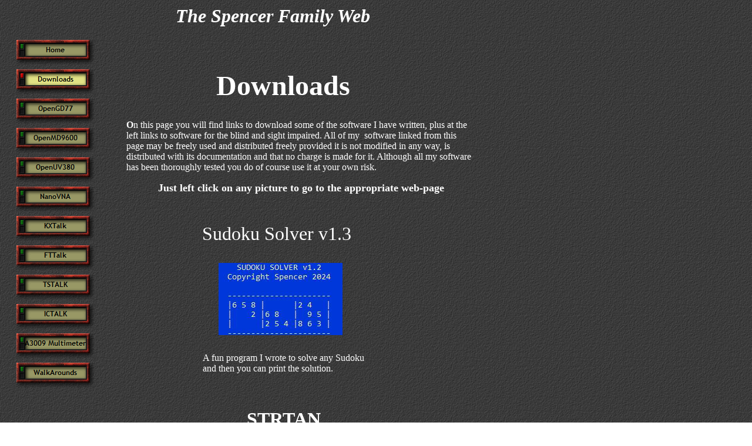

--- FILE ---
content_type: text/html
request_url: http://spencerweb.net/Downloads/downloads.html
body_size: 18873
content:
<!DOCTYPE HTML PUBLIC "-//W3C//DTD HTML 4.0 Transitional//EN">
<HTML>
<HEAD>
<META HTTP-EQUIV="Content-Type" CONTENT="text/html; charset=ISO-8859-1">
<META NAME="Generator" CONTENT="NetObjects Fusion 4.0 for Windows">
<TITLE>Downloads</TITLE>
</HEAD>
<BODY NOF="(MB=(masterborder17, 60, 484, 200, 10), L=(DownloadsLayout, 918, 1620))" BGCOLOR="#FFFFFF" BACKGROUND="../Background.gif" TEXT="#FFFFFF" LINK="#999900" VLINK="#999999" TOPMARGIN=0 LEFTMARGIN=0 MARGINWIDTH=0 MARGINHEIGHT=0>
    <TABLE CELLPADDING=0 CELLSPACING=0 BORDER=0 WIDTH=809 NOF=LY>
        <TR VALIGN=TOP ALIGN=LEFT>
            <TD>
                <TABLE BORDER=0 CELLSPACING=0 CELLPADDING=0 WIDTH=161 NOF=LY>
                    <TR VALIGN=TOP ALIGN=LEFT>
                        <TD WIDTH=28 HEIGHT=60><IMG SRC="../clearpixel.gif" WIDTH=28 HEIGHT=1 BORDER=0 ALT=""></TD>
                        <TD></TD>
                    </TR>
                    <TR VALIGN=TOP ALIGN=LEFT>
                        <TD HEIGHT=600></TD>
                        <TD WIDTH=133>
                            <TABLE ID="VerticalNavigationBar2" BORDER=0 CELLSPACING=0 CELLPADDING=0 NOF=NB_UYVPYN026 WIDTH=133>
                                <TR VALIGN=TOP ALIGN=LEFT>
                                    <TD WIDTH=133 HEIGHT=50><A HREF="../index.html"><IMG ID="NavigationButton1" HEIGHT=50 WIDTH=133 SRC="../Home_Np1.gif" BORDER=0 ALT="Home"></A></TD>
                                </TR>
                                <TR VALIGN=TOP ALIGN=LEFT>
                                    <TD WIDTH=133 HEIGHT=50><A HREF="../Downloads/downloads.html"><IMG ID="NavigationButton2" HEIGHT=50 WIDTH=133 SRC="../Downloads_Hp3.gif" BORDER=0 ALT="Downloads"></A></TD>
                                </TR>
                                <TR VALIGN=TOP ALIGN=LEFT>
                                    <TD WIDTH=133 HEIGHT=50><A HREF="../Downloads/OpenGD77/opengd77.html"><IMG ID="NavigationButton3" HEIGHT=50 WIDTH=133 SRC="../OpenGD77_Np1.gif" BORDER=0 ALT="OpenGD77"></A></TD>
                                </TR>
                                <TR VALIGN=TOP ALIGN=LEFT>
                                    <TD WIDTH=133 HEIGHT=50><A HREF="../Downloads/OpenMD9600/openmd9600.html"><IMG ID="NavigationButton4" HEIGHT=50 WIDTH=133 SRC="../OpenMD9600_Np1.gif" BORDER=0 ALT="OpenMD9600"></A></TD>
                                </TR>
                                <TR VALIGN=TOP ALIGN=LEFT>
                                    <TD WIDTH=133 HEIGHT=50><A HREF="../Downloads/OpenUV380/openuv380.html"><IMG ID="NavigationButton5" HEIGHT=50 WIDTH=133 SRC="../OpenUV380_Np1.gif" BORDER=0 ALT="OpenUV380"></A></TD>
                                </TR>
                                <TR VALIGN=TOP ALIGN=LEFT>
                                    <TD WIDTH=133 HEIGHT=50><A HREF="../Downloads/NanoVNA/nanovna.html"><IMG ID="NavigationButton6" HEIGHT=50 WIDTH=133 SRC="../NanoVNA_Np1.gif" BORDER=0 ALT="NanoVNA"></A></TD>
                                </TR>
                                <TR VALIGN=TOP ALIGN=LEFT>
                                    <TD WIDTH=133 HEIGHT=50><A HREF="../Downloads/KXTalk/kxtalk.html"><IMG ID="NavigationButton7" HEIGHT=50 WIDTH=133 SRC="../KXTalk_Np1.gif" BORDER=0 ALT="KXTalk"></A></TD>
                                </TR>
                                <TR VALIGN=TOP ALIGN=LEFT>
                                    <TD WIDTH=133 HEIGHT=50><A HREF="../Downloads/FTTalk/fttalk.html"><IMG ID="NavigationButton8" HEIGHT=50 WIDTH=133 SRC="../FTTalk_Np1.gif" BORDER=0 ALT="FTTalk"></A></TD>
                                </TR>
                                <TR VALIGN=TOP ALIGN=LEFT>
                                    <TD WIDTH=133 HEIGHT=50><A HREF="../Downloads/TSTALK/tstalk.html"><IMG ID="NavigationButton9" HEIGHT=50 WIDTH=133 SRC="../TSTALK_Np1.gif" BORDER=0 ALT="TSTALK"></A></TD>
                                </TR>
                                <TR VALIGN=TOP ALIGN=LEFT>
                                    <TD WIDTH=133 HEIGHT=50><A HREF="../Downloads/ICTALK/ictalk.html"><IMG ID="NavigationButton10" HEIGHT=50 WIDTH=133 SRC="../ICTALK_Np1.gif" BORDER=0 ALT="ICTALK"></A></TD>
                                </TR>
                                <TR VALIGN=TOP ALIGN=LEFT>
                                    <TD WIDTH=133 HEIGHT=50><A HREF="../Downloads/A3009_Multimeter/a3009_multimeter.html"><IMG ID="NavigationButton11" HEIGHT=50 WIDTH=133 SRC="../A3009_Multimeter_Np1.gif" BORDER=0 ALT="A3009 Multimeter"></A></TD>
                                </TR>
                                <TR VALIGN=TOP ALIGN=LEFT>
                                    <TD WIDTH=133 HEIGHT=50><A HREF="../Downloads/WalkArounds/walkarounds.html"><IMG ID="NavigationButton12" HEIGHT=50 WIDTH=133 SRC="../WalkArounds_Np1.gif" BORDER=0 ALT="WalkArounds"></A></TD>
                                </TR>
                            </TABLE>
                        </TD>
                    </TR>
                </TABLE>
            </TD>
            <TD>
                <TABLE BORDER=0 CELLSPACING=0 CELLPADDING=0 WIDTH=648 NOF=LY>
                    <TR VALIGN=TOP ALIGN=LEFT>
                        <TD WIDTH=54 HEIGHT=9><IMG SRC="../clearpixel.gif" WIDTH=54 HEIGHT=1 BORDER=0 ALT=""></TD>
                        <TD WIDTH=39><IMG SRC="../clearpixel.gif" WIDTH=39 HEIGHT=1 BORDER=0 ALT=""></TD>
                        <TD WIDTH=22><IMG SRC="../clearpixel.gif" WIDTH=22 HEIGHT=1 BORDER=0 ALT=""></TD>
                        <TD WIDTH=21><IMG SRC="../clearpixel.gif" WIDTH=21 HEIGHT=1 BORDER=0 ALT=""></TD>
                        <TD WIDTH=2><IMG SRC="../clearpixel.gif" WIDTH=2 HEIGHT=1 BORDER=0 ALT=""></TD>
                        <TD WIDTH=6><IMG SRC="../clearpixel.gif" WIDTH=6 HEIGHT=1 BORDER=0 ALT=""></TD>
                        <TD WIDTH=8><IMG SRC="../clearpixel.gif" WIDTH=8 HEIGHT=1 BORDER=0 ALT=""></TD>
                        <TD WIDTH=9><IMG SRC="../clearpixel.gif" WIDTH=9 HEIGHT=1 BORDER=0 ALT=""></TD>
                        <TD WIDTH=16><IMG SRC="../clearpixel.gif" WIDTH=16 HEIGHT=1 BORDER=0 ALT=""></TD>
                        <TD WIDTH=6><IMG SRC="../clearpixel.gif" WIDTH=6 HEIGHT=1 BORDER=0 ALT=""></TD>
                        <TD WIDTH=1><IMG SRC="../clearpixel.gif" WIDTH=1 HEIGHT=1 BORDER=0 ALT=""></TD>
                        <TD WIDTH=23><IMG SRC="../clearpixel.gif" WIDTH=23 HEIGHT=1 BORDER=0 ALT=""></TD>
                        <TD WIDTH=4><IMG SRC="../clearpixel.gif" WIDTH=4 HEIGHT=1 BORDER=0 ALT=""></TD>
                        <TD WIDTH=16><IMG SRC="../clearpixel.gif" WIDTH=16 HEIGHT=1 BORDER=0 ALT=""></TD>
                        <TD WIDTH=14><IMG SRC="../clearpixel.gif" WIDTH=14 HEIGHT=1 BORDER=0 ALT=""></TD>
                        <TD WIDTH=6><IMG SRC="../clearpixel.gif" WIDTH=6 HEIGHT=1 BORDER=0 ALT=""></TD>
                        <TD WIDTH=10><IMG SRC="../clearpixel.gif" WIDTH=10 HEIGHT=1 BORDER=0 ALT=""></TD>
                        <TD WIDTH=2><IMG SRC="../clearpixel.gif" WIDTH=2 HEIGHT=1 BORDER=0 ALT=""></TD>
                        <TD WIDTH=3><IMG SRC="../clearpixel.gif" WIDTH=3 HEIGHT=1 BORDER=0 ALT=""></TD>
                        <TD WIDTH=135><IMG SRC="../clearpixel.gif" WIDTH=135 HEIGHT=1 BORDER=0 ALT=""></TD>
                        <TD WIDTH=25><IMG SRC="../clearpixel.gif" WIDTH=25 HEIGHT=1 BORDER=0 ALT=""></TD>
                        <TD WIDTH=7><IMG SRC="../clearpixel.gif" WIDTH=7 HEIGHT=1 BORDER=0 ALT=""></TD>
                        <TD WIDTH=11><IMG SRC="../clearpixel.gif" WIDTH=11 HEIGHT=1 BORDER=0 ALT=""></TD>
                        <TD WIDTH=3><IMG SRC="../clearpixel.gif" WIDTH=3 HEIGHT=1 BORDER=0 ALT=""></TD>
                        <TD WIDTH=6><IMG SRC="../clearpixel.gif" WIDTH=6 HEIGHT=1 BORDER=0 ALT=""></TD>
                        <TD WIDTH=2><IMG SRC="../clearpixel.gif" WIDTH=2 HEIGHT=1 BORDER=0 ALT=""></TD>
                        <TD WIDTH=11><IMG SRC="../clearpixel.gif" WIDTH=11 HEIGHT=1 BORDER=0 ALT=""></TD>
                        <TD WIDTH=1><IMG SRC="../clearpixel.gif" WIDTH=1 HEIGHT=1 BORDER=0 ALT=""></TD>
                        <TD WIDTH=13><IMG SRC="../clearpixel.gif" WIDTH=13 HEIGHT=1 BORDER=0 ALT=""></TD>
                        <TD WIDTH=4><IMG SRC="../clearpixel.gif" WIDTH=4 HEIGHT=1 BORDER=0 ALT=""></TD>
                        <TD WIDTH=8><IMG SRC="../clearpixel.gif" WIDTH=8 HEIGHT=1 BORDER=0 ALT=""></TD>
                        <TD WIDTH=80><IMG SRC="../clearpixel.gif" WIDTH=80 HEIGHT=1 BORDER=0 ALT=""></TD>
                        <TD WIDTH=2><IMG SRC="../clearpixel.gif" WIDTH=2 HEIGHT=1 BORDER=0 ALT=""></TD>
                        <TD WIDTH=2><IMG SRC="../clearpixel.gif" WIDTH=2 HEIGHT=1 BORDER=0 ALT=""></TD>
                        <TD WIDTH=44><IMG SRC="../clearpixel.gif" WIDTH=44 HEIGHT=1 BORDER=0 ALT=""></TD>
                        <TD WIDTH=3><IMG SRC="../clearpixel.gif" WIDTH=3 HEIGHT=1 BORDER=0 ALT=""></TD>
                        <TD WIDTH=29><IMG SRC="../clearpixel.gif" WIDTH=29 HEIGHT=1 BORDER=0 ALT=""></TD>
                    </TR>
                    <TR VALIGN=TOP ALIGN=LEFT>
                        <TD COLSPAN=5></TD>
                        <TD COLSPAN=25 WIDTH=342>
                            <P><B><I><FONT SIZE="+3">The Spencer Family Web</FONT></I></B></P>
                        </TD>
                        <TD COLSPAN=7></TD>
                    </TR>
                    <TR VALIGN=TOP ALIGN=LEFT>
                        <TD COLSPAN=37 HEIGHT=72></TD>
                    </TR>
                    <TR VALIGN=TOP ALIGN=LEFT>
                        <TD COLSPAN=12></TD>
                        <TD COLSPAN=16 WIDTH=256>
                            <P><B><FONT SIZE="+4">Downloads</FONT></B></P>
                        </TD>
                        <TD COLSPAN=9></TD>
                    </TR>
                    <TR VALIGN=TOP ALIGN=LEFT>
                        <TD COLSPAN=37 HEIGHT=31></TD>
                    </TR>
                    <TR VALIGN=TOP ALIGN=LEFT>
                        <TD></TD>
                        <TD COLSPAN=36 WIDTH=594>
                            <P><B>O</B>n this page you will find links to download some of the software I have written, plus at the left links to software for the blind and sight impaired. All of my&nbsp; software linked from this page may be 
                                freely used and distributed freely provided it is not modified in any way, is distributed with its documentation and that no charge is made for it. Although all my software has been thoroughly tested you do of 
                                course use it at your own risk.</P>
                            <P ALIGN=CENTER><B><FONT SIZE="+1">Just left click on any picture to go to the appropriate web-page</FONT></B></P>
                        </TD>
                    </TR>
                    <TR VALIGN=TOP ALIGN=LEFT>
                        <TD COLSPAN=37 HEIGHT=49></TD>
                    </TR>
                    <TR VALIGN=TOP ALIGN=LEFT>
                        <TD COLSPAN=10></TD>
                        <TD COLSPAN=15 WIDTH=266>
                            <P><FONT SIZE="+3">Sudoku Solver v1.3</FONT></P>
                        </TD>
                        <TD COLSPAN=12></TD>
                    </TR>
                    <TR VALIGN=TOP ALIGN=LEFT>
                        <TD COLSPAN=37 HEIGHT=31></TD>
                    </TR>
                    <TR VALIGN=TOP ALIGN=LEFT>
                        <TD COLSPAN=13 HEIGHT=123></TD>
                        <TD COLSPAN=8 ALIGN=CENTER VALIGN=MIDDLE WIDTH=211><A HREF="../Downloads/sudokuv13.exe"><IMG ID="Picture12" HEIGHT=123 WIDTH=211 SRC="../Downloads/a_sudoku.jpg" BORDER=0 ALT=""></A></TD>
                        <TD COLSPAN=16></TD>
                    </TR>
                    <TR VALIGN=TOP ALIGN=LEFT>
                        <TD COLSPAN=37 HEIGHT=30></TD>
                    </TR>
                    <TR VALIGN=TOP ALIGN=LEFT>
                        <TD COLSPAN=11></TD>
                        <TD COLSPAN=20 WIDTH=304>
                            <P>A fun program I wrote to solve any Sudoku <BR>and then you can print the solution.</P>
                        </TD>
                        <TD COLSPAN=6></TD>
                    </TR>
                    <TR VALIGN=TOP ALIGN=LEFT>
                        <TD COLSPAN=37 HEIGHT=59></TD>
                    </TR>
                    <TR VALIGN=TOP ALIGN=LEFT>
                        <TD COLSPAN=18></TD>
                        <TD COLSPAN=2 WIDTH=138>
                            <P><B><FONT SIZE="+3">STRTAN</FONT></B></P>
                        </TD>
                        <TD COLSPAN=17></TD>
                    </TR>
                    <TR VALIGN=TOP ALIGN=LEFT>
                        <TD COLSPAN=37 HEIGHT=21></TD>
                    </TR>
                    <TR VALIGN=TOP ALIGN=LEFT>
                        <TD COLSPAN=14 HEIGHT=132></TD>
                        <TD COLSPAN=9 WIDTH=213><A HREF="../Downloads/STRTAN/strtan.html"><IMG ID="Picture2" HEIGHT=132 WIDTH=213 SRC="../Downloads/strtanbild01.jpg" BORDER=0 ALT=""></A></TD>
                        <TD COLSPAN=14></TD>
                    </TR>
                    <TR VALIGN=TOP ALIGN=LEFT>
                        <TD COLSPAN=37 HEIGHT=24></TD>
                    </TR>
                    <TR VALIGN=TOP ALIGN=LEFT>
                        <TD COLSPAN=3></TD>
                        <TD COLSPAN=29 WIDTH=453>
                            <P><B>A program to analyse Log files for Web-sites hosted by STRATO</B></P>
                        </TD>
                        <TD COLSPAN=5></TD>
                    </TR>
                    <TR VALIGN=TOP ALIGN=LEFT>
                        <TD COLSPAN=37 HEIGHT=28></TD>
                    </TR>
                    <TR VALIGN=TOP ALIGN=LEFT>
                        <TD COLSPAN=17></TD>
                        <TD COLSPAN=5 WIDTH=172>
                            <P><B><FONT SIZE="+3">R10TALK</FONT></B></P>
                        </TD>
                        <TD COLSPAN=15></TD>
                    </TR>
                    <TR VALIGN=TOP ALIGN=LEFT>
                        <TD COLSPAN=37 HEIGHT=23></TD>
                    </TR>
                    <TR VALIGN=TOP ALIGN=LEFT>
                        <TD COLSPAN=14 HEIGHT=124></TD>
                        <TD COLSPAN=12 WIDTH=224><A HREF="../Ian_and_Julie/Hobbies/Amateur_Radio/ICR10_TALK/icr10_talk.html"><IMG ID="Picture1" HEIGHT=124 WIDTH=224 SRC="../ICTALK1a.jpg" BORDER=0 ALT=""></A></TD>
                        <TD COLSPAN=11></TD>
                    </TR>
                    <TR VALIGN=TOP ALIGN=LEFT>
                        <TD COLSPAN=37 HEIGHT=13></TD>
                    </TR>
                    <TR VALIGN=TOP ALIGN=LEFT>
                        <TD COLSPAN=7></TD>
                        <TD COLSPAN=29 WIDTH=467>
                            <P><B>A program to communicate with/control the ICOM R-10 scanner</B></P>
                        </TD>
                        <TD></TD>
                    </TR>
                    <TR VALIGN=TOP ALIGN=LEFT>
                        <TD COLSPAN=37 HEIGHT=28></TD>
                    </TR>
                    <TR VALIGN=TOP ALIGN=LEFT>
                        <TD COLSPAN=19></TD>
                        <TD COLSPAN=5 WIDTH=181>
                            <P><B><FONT SIZE="+3">DRTTALK</FONT></B></P>
                        </TD>
                        <TD COLSPAN=13></TD>
                    </TR>
                    <TR VALIGN=TOP ALIGN=LEFT>
                        <TD COLSPAN=37 HEIGHT=7></TD>
                    </TR>
                    <TR VALIGN=TOP ALIGN=LEFT>
                        <TD COLSPAN=15 HEIGHT=124></TD>
                        <TD COLSPAN=12 WIDTH=221><A HREF="../Ian_and_Julie/Hobbies/Amateur_Radio/DRT_TALK/drt_talk.html"><IMG ID="Picture3" HEIGHT=124 WIDTH=221 SRC="../Downloads/Drttalk.jpg" BORDER=0 ALT=""></A></TD>
                        <TD COLSPAN=10></TD>
                    </TR>
                    <TR VALIGN=TOP ALIGN=LEFT>
                        <TD COLSPAN=37 HEIGHT=15></TD>
                    </TR>
                    <TR VALIGN=TOP ALIGN=LEFT>
                        <TD COLSPAN=8></TD>
                        <TD COLSPAN=25 WIDTH=409>
                            <P><B>A program to tune the Sat-Schneider DRT-1 SDR Receiver</B></P>
                        </TD>
                        <TD COLSPAN=4></TD>
                    </TR>
                    <TR VALIGN=TOP ALIGN=LEFT>
                        <TD COLSPAN=37 HEIGHT=36></TD>
                    </TR>
                    <TR VALIGN=TOP ALIGN=LEFT>
                        <TD COLSPAN=4></TD>
                        <TD COLSPAN=31 WIDTH=480>
                            <P><B><FONT SIZE="+3">Honeywell H-112 Emulator v1.7A</FONT></B></P>
                        </TD>
                        <TD COLSPAN=2></TD>
                    </TR>
                    <TR VALIGN=TOP ALIGN=LEFT>
                        <TD COLSPAN=37 HEIGHT=24></TD>
                    </TR>
                    <TR VALIGN=TOP ALIGN=LEFT>
                        <TD COLSPAN=16 HEIGHT=123></TD>
                        <TD COLSPAN=13 WIDTH=229><A HREF="../Ian_and_Julie/Hobbies/Chips_-_Early_years/The_H112/H-112_Emulator/h-112_emulator.html"><IMG ID="Picture11" HEIGHT=123 WIDTH=229 SRC="../Frontpanel1.jpg" BORDER=0 ALT=""></A></TD>
                        <TD COLSPAN=8></TD>
                    </TR>
                    <TR VALIGN=TOP ALIGN=LEFT>
                        <TD COLSPAN=37 HEIGHT=16></TD>
                    </TR>
                    <TR VALIGN=TOP ALIGN=LEFT>
                        <TD COLSPAN=9></TD>
                        <TD COLSPAN=25 WIDTH=395>
                            <P><B>A program to emulate the Honeywell H-112 computer complete with easy to follow instructions.</B></P>
                        </TD>
                        <TD COLSPAN=3></TD>
                    </TR>
                    <TR VALIGN=TOP ALIGN=LEFT>
                        <TD COLSPAN=37 HEIGHT=448></TD>
                    </TR>
                    <TR VALIGN=TOP ALIGN=LEFT>
                        <TD COLSPAN=2></TD>
                        <TD COLSPAN=4 WIDTH=51>
                            <P>&nbsp;</P>
                        </TD>
                        <TD COLSPAN=31></TD>
                    </TR>
                </TABLE>
            </TD>
        </TR>
    </TABLE>
</BODY>
</HTML>
 